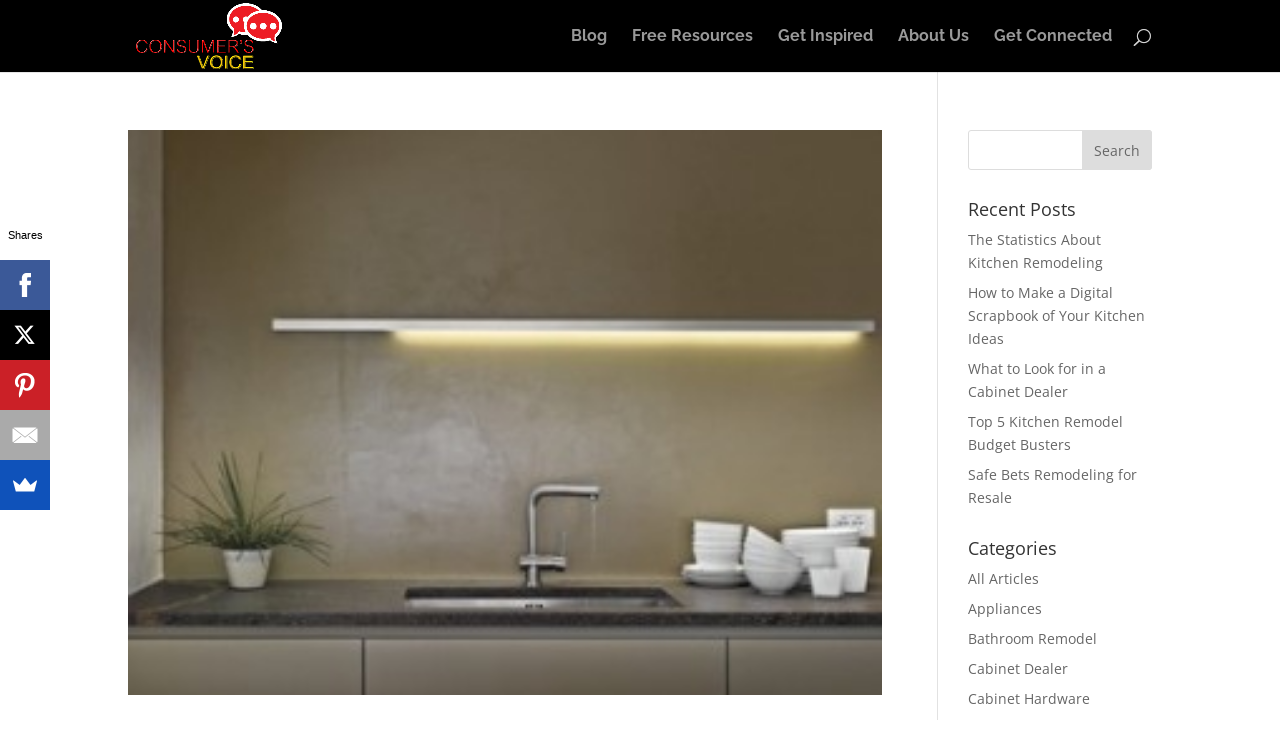

--- FILE ---
content_type: text/plain
request_url: https://www.google-analytics.com/j/collect?v=1&_v=j102&a=167408323&t=pageview&_s=1&dl=http%3A%2F%2Fmyconsumersvoice.com%2Fcategory%2Fkitchen-sink%2F&ul=en-us%40posix&dt=Kitchen%20Sink%20Archives%20-%20Consumers%20Voice&sr=1280x720&vp=1280x720&_u=IEBAAEABAAAAACAAI~&jid=1744473011&gjid=1932847162&cid=1593303009.1768435050&tid=UA-48943016-2&_gid=912156960.1768435050&_r=1&_slc=1&z=257395564
body_size: -287
content:
2,cG-382Q3863CM